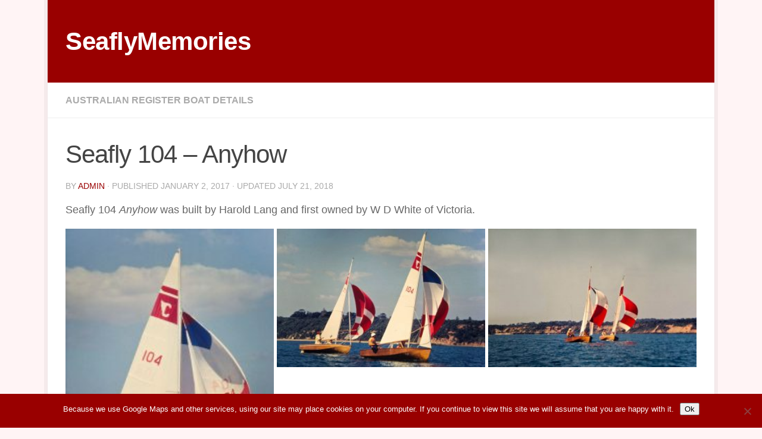

--- FILE ---
content_type: text/html; charset=UTF-8
request_url: https://seaflymemories.uk/seafly-104-anyhow/
body_size: 12000
content:
<!DOCTYPE html>
<html class="no-js" lang="en-US">
<head>
  <meta charset="UTF-8">
  <meta name="viewport" content="width=device-width, initial-scale=1.0">
  <link rel="profile" href="https://gmpg.org/xfn/11" />
  <link rel="pingback" href="https://seaflymemories.uk/xmlrpc.php">

          <style id="wfc-base-style" type="text/css">
             .wfc-reset-menu-item-first-letter .navbar .nav>li>a:first-letter {font-size: inherit;}.format-icon:before {color: #5A5A5A;}article .format-icon.tc-hide-icon:before, .safari article.format-video .format-icon.tc-hide-icon:before, .chrome article.format-video .format-icon.tc-hide-icon:before, .safari article.format-image .format-icon.tc-hide-icon:before, .chrome article.format-image .format-icon.tc-hide-icon:before, .safari article.format-gallery .format-icon.tc-hide-icon:before, .safari article.attachment .format-icon.tc-hide-icon:before, .chrome article.format-gallery .format-icon.tc-hide-icon:before, .chrome article.attachment .format-icon.tc-hide-icon:before {content: none!important;}h2#tc-comment-title.tc-hide-icon:before {content: none!important;}.archive .archive-header h1.format-icon.tc-hide-icon:before {content: none!important;}.tc-sidebar h3.widget-title.tc-hide-icon:before {content: none!important;}.footer-widgets h3.widget-title.tc-hide-icon:before {content: none!important;}.tc-hide-icon i, i.tc-hide-icon {display: none !important;}.carousel-control {font-family: "Helvetica Neue", Helvetica, Arial, sans-serif;}.social-block a {font-size: 18px;}footer#footer .colophon .social-block a {font-size: 16px;}.social-block.widget_social a {font-size: 14px;}
        </style>
        <title>Seafly 104 &#8211; Anyhow &#8211; SeaflyMemories</title>
<meta name='robots' content='max-image-preview:large' />
<script>document.documentElement.className = document.documentElement.className.replace("no-js","js");</script>
<link rel="alternate" type="application/rss+xml" title="SeaflyMemories &raquo; Feed" href="https://seaflymemories.uk/feed/" />
<link rel="alternate" type="application/rss+xml" title="SeaflyMemories &raquo; Comments Feed" href="https://seaflymemories.uk/comments/feed/" />
<script>
window._wpemojiSettings = {"baseUrl":"https:\/\/s.w.org\/images\/core\/emoji\/14.0.0\/72x72\/","ext":".png","svgUrl":"https:\/\/s.w.org\/images\/core\/emoji\/14.0.0\/svg\/","svgExt":".svg","source":{"concatemoji":"https:\/\/seaflymemories.uk\/wp-includes\/js\/wp-emoji-release.min.js?ver=6.1.9"}};
/*! This file is auto-generated */
!function(e,a,t){var n,r,o,i=a.createElement("canvas"),p=i.getContext&&i.getContext("2d");function s(e,t){var a=String.fromCharCode,e=(p.clearRect(0,0,i.width,i.height),p.fillText(a.apply(this,e),0,0),i.toDataURL());return p.clearRect(0,0,i.width,i.height),p.fillText(a.apply(this,t),0,0),e===i.toDataURL()}function c(e){var t=a.createElement("script");t.src=e,t.defer=t.type="text/javascript",a.getElementsByTagName("head")[0].appendChild(t)}for(o=Array("flag","emoji"),t.supports={everything:!0,everythingExceptFlag:!0},r=0;r<o.length;r++)t.supports[o[r]]=function(e){if(p&&p.fillText)switch(p.textBaseline="top",p.font="600 32px Arial",e){case"flag":return s([127987,65039,8205,9895,65039],[127987,65039,8203,9895,65039])?!1:!s([55356,56826,55356,56819],[55356,56826,8203,55356,56819])&&!s([55356,57332,56128,56423,56128,56418,56128,56421,56128,56430,56128,56423,56128,56447],[55356,57332,8203,56128,56423,8203,56128,56418,8203,56128,56421,8203,56128,56430,8203,56128,56423,8203,56128,56447]);case"emoji":return!s([129777,127995,8205,129778,127999],[129777,127995,8203,129778,127999])}return!1}(o[r]),t.supports.everything=t.supports.everything&&t.supports[o[r]],"flag"!==o[r]&&(t.supports.everythingExceptFlag=t.supports.everythingExceptFlag&&t.supports[o[r]]);t.supports.everythingExceptFlag=t.supports.everythingExceptFlag&&!t.supports.flag,t.DOMReady=!1,t.readyCallback=function(){t.DOMReady=!0},t.supports.everything||(n=function(){t.readyCallback()},a.addEventListener?(a.addEventListener("DOMContentLoaded",n,!1),e.addEventListener("load",n,!1)):(e.attachEvent("onload",n),a.attachEvent("onreadystatechange",function(){"complete"===a.readyState&&t.readyCallback()})),(e=t.source||{}).concatemoji?c(e.concatemoji):e.wpemoji&&e.twemoji&&(c(e.twemoji),c(e.wpemoji)))}(window,document,window._wpemojiSettings);
</script>
<style>
img.wp-smiley,
img.emoji {
	display: inline !important;
	border: none !important;
	box-shadow: none !important;
	height: 1em !important;
	width: 1em !important;
	margin: 0 0.07em !important;
	vertical-align: -0.1em !important;
	background: none !important;
	padding: 0 !important;
}
</style>
	<link rel='stylesheet' id='wp-block-library-css' href='https://seaflymemories.uk/wp-includes/css/dist/block-library/style.min.css?ver=6.1.9' media='all' />
<link rel='stylesheet' id='classic-theme-styles-css' href='https://seaflymemories.uk/wp-includes/css/classic-themes.min.css?ver=1' media='all' />
<style id='global-styles-inline-css'>
body{--wp--preset--color--black: #000000;--wp--preset--color--cyan-bluish-gray: #abb8c3;--wp--preset--color--white: #ffffff;--wp--preset--color--pale-pink: #f78da7;--wp--preset--color--vivid-red: #cf2e2e;--wp--preset--color--luminous-vivid-orange: #ff6900;--wp--preset--color--luminous-vivid-amber: #fcb900;--wp--preset--color--light-green-cyan: #7bdcb5;--wp--preset--color--vivid-green-cyan: #00d084;--wp--preset--color--pale-cyan-blue: #8ed1fc;--wp--preset--color--vivid-cyan-blue: #0693e3;--wp--preset--color--vivid-purple: #9b51e0;--wp--preset--gradient--vivid-cyan-blue-to-vivid-purple: linear-gradient(135deg,rgba(6,147,227,1) 0%,rgb(155,81,224) 100%);--wp--preset--gradient--light-green-cyan-to-vivid-green-cyan: linear-gradient(135deg,rgb(122,220,180) 0%,rgb(0,208,130) 100%);--wp--preset--gradient--luminous-vivid-amber-to-luminous-vivid-orange: linear-gradient(135deg,rgba(252,185,0,1) 0%,rgba(255,105,0,1) 100%);--wp--preset--gradient--luminous-vivid-orange-to-vivid-red: linear-gradient(135deg,rgba(255,105,0,1) 0%,rgb(207,46,46) 100%);--wp--preset--gradient--very-light-gray-to-cyan-bluish-gray: linear-gradient(135deg,rgb(238,238,238) 0%,rgb(169,184,195) 100%);--wp--preset--gradient--cool-to-warm-spectrum: linear-gradient(135deg,rgb(74,234,220) 0%,rgb(151,120,209) 20%,rgb(207,42,186) 40%,rgb(238,44,130) 60%,rgb(251,105,98) 80%,rgb(254,248,76) 100%);--wp--preset--gradient--blush-light-purple: linear-gradient(135deg,rgb(255,206,236) 0%,rgb(152,150,240) 100%);--wp--preset--gradient--blush-bordeaux: linear-gradient(135deg,rgb(254,205,165) 0%,rgb(254,45,45) 50%,rgb(107,0,62) 100%);--wp--preset--gradient--luminous-dusk: linear-gradient(135deg,rgb(255,203,112) 0%,rgb(199,81,192) 50%,rgb(65,88,208) 100%);--wp--preset--gradient--pale-ocean: linear-gradient(135deg,rgb(255,245,203) 0%,rgb(182,227,212) 50%,rgb(51,167,181) 100%);--wp--preset--gradient--electric-grass: linear-gradient(135deg,rgb(202,248,128) 0%,rgb(113,206,126) 100%);--wp--preset--gradient--midnight: linear-gradient(135deg,rgb(2,3,129) 0%,rgb(40,116,252) 100%);--wp--preset--duotone--dark-grayscale: url('#wp-duotone-dark-grayscale');--wp--preset--duotone--grayscale: url('#wp-duotone-grayscale');--wp--preset--duotone--purple-yellow: url('#wp-duotone-purple-yellow');--wp--preset--duotone--blue-red: url('#wp-duotone-blue-red');--wp--preset--duotone--midnight: url('#wp-duotone-midnight');--wp--preset--duotone--magenta-yellow: url('#wp-duotone-magenta-yellow');--wp--preset--duotone--purple-green: url('#wp-duotone-purple-green');--wp--preset--duotone--blue-orange: url('#wp-duotone-blue-orange');--wp--preset--font-size--small: 13px;--wp--preset--font-size--medium: 20px;--wp--preset--font-size--large: 36px;--wp--preset--font-size--x-large: 42px;--wp--preset--spacing--20: 0.44rem;--wp--preset--spacing--30: 0.67rem;--wp--preset--spacing--40: 1rem;--wp--preset--spacing--50: 1.5rem;--wp--preset--spacing--60: 2.25rem;--wp--preset--spacing--70: 3.38rem;--wp--preset--spacing--80: 5.06rem;}:where(.is-layout-flex){gap: 0.5em;}body .is-layout-flow > .alignleft{float: left;margin-inline-start: 0;margin-inline-end: 2em;}body .is-layout-flow > .alignright{float: right;margin-inline-start: 2em;margin-inline-end: 0;}body .is-layout-flow > .aligncenter{margin-left: auto !important;margin-right: auto !important;}body .is-layout-constrained > .alignleft{float: left;margin-inline-start: 0;margin-inline-end: 2em;}body .is-layout-constrained > .alignright{float: right;margin-inline-start: 2em;margin-inline-end: 0;}body .is-layout-constrained > .aligncenter{margin-left: auto !important;margin-right: auto !important;}body .is-layout-constrained > :where(:not(.alignleft):not(.alignright):not(.alignfull)){max-width: var(--wp--style--global--content-size);margin-left: auto !important;margin-right: auto !important;}body .is-layout-constrained > .alignwide{max-width: var(--wp--style--global--wide-size);}body .is-layout-flex{display: flex;}body .is-layout-flex{flex-wrap: wrap;align-items: center;}body .is-layout-flex > *{margin: 0;}:where(.wp-block-columns.is-layout-flex){gap: 2em;}.has-black-color{color: var(--wp--preset--color--black) !important;}.has-cyan-bluish-gray-color{color: var(--wp--preset--color--cyan-bluish-gray) !important;}.has-white-color{color: var(--wp--preset--color--white) !important;}.has-pale-pink-color{color: var(--wp--preset--color--pale-pink) !important;}.has-vivid-red-color{color: var(--wp--preset--color--vivid-red) !important;}.has-luminous-vivid-orange-color{color: var(--wp--preset--color--luminous-vivid-orange) !important;}.has-luminous-vivid-amber-color{color: var(--wp--preset--color--luminous-vivid-amber) !important;}.has-light-green-cyan-color{color: var(--wp--preset--color--light-green-cyan) !important;}.has-vivid-green-cyan-color{color: var(--wp--preset--color--vivid-green-cyan) !important;}.has-pale-cyan-blue-color{color: var(--wp--preset--color--pale-cyan-blue) !important;}.has-vivid-cyan-blue-color{color: var(--wp--preset--color--vivid-cyan-blue) !important;}.has-vivid-purple-color{color: var(--wp--preset--color--vivid-purple) !important;}.has-black-background-color{background-color: var(--wp--preset--color--black) !important;}.has-cyan-bluish-gray-background-color{background-color: var(--wp--preset--color--cyan-bluish-gray) !important;}.has-white-background-color{background-color: var(--wp--preset--color--white) !important;}.has-pale-pink-background-color{background-color: var(--wp--preset--color--pale-pink) !important;}.has-vivid-red-background-color{background-color: var(--wp--preset--color--vivid-red) !important;}.has-luminous-vivid-orange-background-color{background-color: var(--wp--preset--color--luminous-vivid-orange) !important;}.has-luminous-vivid-amber-background-color{background-color: var(--wp--preset--color--luminous-vivid-amber) !important;}.has-light-green-cyan-background-color{background-color: var(--wp--preset--color--light-green-cyan) !important;}.has-vivid-green-cyan-background-color{background-color: var(--wp--preset--color--vivid-green-cyan) !important;}.has-pale-cyan-blue-background-color{background-color: var(--wp--preset--color--pale-cyan-blue) !important;}.has-vivid-cyan-blue-background-color{background-color: var(--wp--preset--color--vivid-cyan-blue) !important;}.has-vivid-purple-background-color{background-color: var(--wp--preset--color--vivid-purple) !important;}.has-black-border-color{border-color: var(--wp--preset--color--black) !important;}.has-cyan-bluish-gray-border-color{border-color: var(--wp--preset--color--cyan-bluish-gray) !important;}.has-white-border-color{border-color: var(--wp--preset--color--white) !important;}.has-pale-pink-border-color{border-color: var(--wp--preset--color--pale-pink) !important;}.has-vivid-red-border-color{border-color: var(--wp--preset--color--vivid-red) !important;}.has-luminous-vivid-orange-border-color{border-color: var(--wp--preset--color--luminous-vivid-orange) !important;}.has-luminous-vivid-amber-border-color{border-color: var(--wp--preset--color--luminous-vivid-amber) !important;}.has-light-green-cyan-border-color{border-color: var(--wp--preset--color--light-green-cyan) !important;}.has-vivid-green-cyan-border-color{border-color: var(--wp--preset--color--vivid-green-cyan) !important;}.has-pale-cyan-blue-border-color{border-color: var(--wp--preset--color--pale-cyan-blue) !important;}.has-vivid-cyan-blue-border-color{border-color: var(--wp--preset--color--vivid-cyan-blue) !important;}.has-vivid-purple-border-color{border-color: var(--wp--preset--color--vivid-purple) !important;}.has-vivid-cyan-blue-to-vivid-purple-gradient-background{background: var(--wp--preset--gradient--vivid-cyan-blue-to-vivid-purple) !important;}.has-light-green-cyan-to-vivid-green-cyan-gradient-background{background: var(--wp--preset--gradient--light-green-cyan-to-vivid-green-cyan) !important;}.has-luminous-vivid-amber-to-luminous-vivid-orange-gradient-background{background: var(--wp--preset--gradient--luminous-vivid-amber-to-luminous-vivid-orange) !important;}.has-luminous-vivid-orange-to-vivid-red-gradient-background{background: var(--wp--preset--gradient--luminous-vivid-orange-to-vivid-red) !important;}.has-very-light-gray-to-cyan-bluish-gray-gradient-background{background: var(--wp--preset--gradient--very-light-gray-to-cyan-bluish-gray) !important;}.has-cool-to-warm-spectrum-gradient-background{background: var(--wp--preset--gradient--cool-to-warm-spectrum) !important;}.has-blush-light-purple-gradient-background{background: var(--wp--preset--gradient--blush-light-purple) !important;}.has-blush-bordeaux-gradient-background{background: var(--wp--preset--gradient--blush-bordeaux) !important;}.has-luminous-dusk-gradient-background{background: var(--wp--preset--gradient--luminous-dusk) !important;}.has-pale-ocean-gradient-background{background: var(--wp--preset--gradient--pale-ocean) !important;}.has-electric-grass-gradient-background{background: var(--wp--preset--gradient--electric-grass) !important;}.has-midnight-gradient-background{background: var(--wp--preset--gradient--midnight) !important;}.has-small-font-size{font-size: var(--wp--preset--font-size--small) !important;}.has-medium-font-size{font-size: var(--wp--preset--font-size--medium) !important;}.has-large-font-size{font-size: var(--wp--preset--font-size--large) !important;}.has-x-large-font-size{font-size: var(--wp--preset--font-size--x-large) !important;}
.wp-block-navigation a:where(:not(.wp-element-button)){color: inherit;}
:where(.wp-block-columns.is-layout-flex){gap: 2em;}
.wp-block-pullquote{font-size: 1.5em;line-height: 1.6;}
</style>
<link rel='stylesheet' id='cookie-notice-front-css' href='https://seaflymemories.uk/wp-content/plugins/cookie-notice/css/front.min.css?ver=2.5.11' media='all' />
<link rel='stylesheet' id='responsive-lightbox-nivo_lightbox-css-css' href='https://seaflymemories.uk/wp-content/plugins/responsive-lightbox-pro/assets/nivo-lightbox/nivo-lightbox.css?ver=6.1.9' media='all' />
<link rel='stylesheet' id='responsive-lightbox-nivo_lightbox-css-d-css' href='https://seaflymemories.uk/wp-content/plugins/responsive-lightbox-pro/assets/nivo-lightbox/themes/default/default.css?ver=6.1.9' media='all' />
<link rel='stylesheet' id='hph-front-style-css' href='https://seaflymemories.uk/wp-content/themes/hueman-pro/addons/assets/front/css/hph-front.min.css?ver=1.4.24' media='all' />
<link rel='stylesheet' id='hueman-main-style-css' href='https://seaflymemories.uk/wp-content/themes/hueman-pro/assets/front/css/main.min.css?ver=1.4.24' media='all' />
<style id='hueman-main-style-inline-css'>
body { font-family:Tahoma, sans-serif;font-size:1.00rem }@media only screen and (min-width: 720px) {
        .nav > li { font-size:1.00rem; }
      }.boxed #wrapper, .container-inner { max-width: 1120px; }@media only screen and (min-width: 720px) {
                .boxed .desktop-sticky {
                  width: 1120px;
                }
              }.sidebar .widget { padding-left: 20px; padding-right: 20px; padding-top: 20px; }::selection { background-color: #990000; }
::-moz-selection { background-color: #990000; }a,a>span.hu-external::after,.themeform label .required,#flexslider-featured .flex-direction-nav .flex-next:hover,#flexslider-featured .flex-direction-nav .flex-prev:hover,.post-hover:hover .post-title a,.post-title a:hover,.sidebar.s1 .post-nav li a:hover i,.content .post-nav li a:hover i,.post-related a:hover,.sidebar.s1 .widget_rss ul li a,#footer .widget_rss ul li a,.sidebar.s1 .widget_calendar a,#footer .widget_calendar a,.sidebar.s1 .alx-tab .tab-item-category a,.sidebar.s1 .alx-posts .post-item-category a,.sidebar.s1 .alx-tab li:hover .tab-item-title a,.sidebar.s1 .alx-tab li:hover .tab-item-comment a,.sidebar.s1 .alx-posts li:hover .post-item-title a,#footer .alx-tab .tab-item-category a,#footer .alx-posts .post-item-category a,#footer .alx-tab li:hover .tab-item-title a,#footer .alx-tab li:hover .tab-item-comment a,#footer .alx-posts li:hover .post-item-title a,.comment-tabs li.active a,.comment-awaiting-moderation,.child-menu a:hover,.child-menu .current_page_item > a,.wp-pagenavi a{ color: #990000; }input[type="submit"],.themeform button[type="submit"],.sidebar.s1 .sidebar-top,.sidebar.s1 .sidebar-toggle,#flexslider-featured .flex-control-nav li a.flex-active,.post-tags a:hover,.sidebar.s1 .widget_calendar caption,#footer .widget_calendar caption,.author-bio .bio-avatar:after,.commentlist li.bypostauthor > .comment-body:after,.commentlist li.comment-author-admin > .comment-body:after{ background-color: #990000; }.post-format .format-container { border-color: #990000; }.sidebar.s1 .alx-tabs-nav li.active a,#footer .alx-tabs-nav li.active a,.comment-tabs li.active a,.wp-pagenavi a:hover,.wp-pagenavi a:active,.wp-pagenavi span.current{ border-bottom-color: #990000!important; }.sidebar.s2 .post-nav li a:hover i,
.sidebar.s2 .widget_rss ul li a,
.sidebar.s2 .widget_calendar a,
.sidebar.s2 .alx-tab .tab-item-category a,
.sidebar.s2 .alx-posts .post-item-category a,
.sidebar.s2 .alx-tab li:hover .tab-item-title a,
.sidebar.s2 .alx-tab li:hover .tab-item-comment a,
.sidebar.s2 .alx-posts li:hover .post-item-title a { color: #82b965; }
.sidebar.s2 .sidebar-top,.sidebar.s2 .sidebar-toggle,.post-comments,.jp-play-bar,.jp-volume-bar-value,.sidebar.s2 .widget_calendar caption{ background-color: #82b965; }.sidebar.s2 .alx-tabs-nav li.active a { border-bottom-color: #82b965; }
.post-comments::before { border-right-color: #82b965; }
      .search-expand,
              #nav-topbar.nav-container { background-color: #990000}@media only screen and (min-width: 720px) {
                #nav-topbar .nav ul { background-color: #990000; }
              }.is-scrolled #header .nav-container.desktop-sticky,
              .is-scrolled #header .search-expand { background-color: #990000; background-color: rgba(153,0,0,0.90) }.is-scrolled .topbar-transparent #nav-topbar.desktop-sticky .nav ul { background-color: #990000; background-color: rgba(153,0,0,0.95) }#header { background-color: #990000; }
@media only screen and (min-width: 720px) {
  #nav-header .nav ul { background-color: #990000; }
}
        #header #nav-mobile { background-color: #990000; }.is-scrolled #header #nav-mobile { background-color: #990000; background-color: rgba(153,0,0,0.90) }#nav-header.nav-container, #main-header-search .search-expand { background-color: #cccccc; }
@media only screen and (min-width: 720px) {
  #nav-header .nav ul { background-color: #cccccc; }
}
        #footer-bottom { background-color: #990000; }body { background-color: #fff4f5; }
</style>
<link rel='stylesheet' id='hueman-font-awesome-css' href='https://seaflymemories.uk/wp-content/themes/hueman-pro/assets/front/css/font-awesome.min.css?ver=1.4.24' media='all' />
<link rel='stylesheet' id='myStyleSheets-css' href='https://seaflymemories.uk/wp-content/plugins/wp-latest-posts/css/wplp_front.css?ver=5.0.11' media='all' />
<script id='cookie-notice-front-js-before'>
var cnArgs = {"ajaxUrl":"https:\/\/seaflymemories.uk\/wp-admin\/admin-ajax.php","nonce":"35763a5817","hideEffect":"fade","position":"bottom","onScroll":true,"onScrollOffset":100,"onClick":true,"cookieName":"cookie_notice_accepted","cookieTime":2592000,"cookieTimeRejected":2592000,"globalCookie":false,"redirection":false,"cache":false,"revokeCookies":false,"revokeCookiesOpt":"automatic"};
</script>
<script src='https://seaflymemories.uk/wp-content/plugins/cookie-notice/js/front.min.js?ver=2.5.11' id='cookie-notice-front-js'></script>
<script src='https://seaflymemories.uk/wp-includes/js/jquery/jquery.min.js?ver=3.6.1' id='jquery-core-js'></script>
<script src='https://seaflymemories.uk/wp-includes/js/jquery/jquery-migrate.min.js?ver=3.3.2' id='jquery-migrate-js'></script>
<script src='https://seaflymemories.uk/wp-content/plugins/responsive-lightbox-pro/assets/nivo-lightbox/nivo-lightbox.min.js?ver=6.1.9' id='responsive-lightbox-nivo_lightbox-js'></script>
<script src='https://seaflymemories.uk/wp-content/plugins/responsive-lightbox-pro/assets/js/jquery.touchSwipe.min.js?ver=6.1.9' id='wa_rlp_touch_script-js'></script>
<script id='responsive-lightbox-pro-script-js-extra'>
var rlpArgs = {"script":"nivo_lightbox","selector":"lightbox","custom_events":"","theme":"default","effect":"fadeScale","clickOverlayToClose":"1","touch_swipe":"1","autoplay_video":"0","keyboardNav":"1","errorMessage":"Sorry,file not available."};
</script>
<script src='https://seaflymemories.uk/wp-content/plugins/responsive-lightbox-pro/assets/js/script.js?ver=6.1.9' id='responsive-lightbox-pro-script-js'></script>
<link rel="https://api.w.org/" href="https://seaflymemories.uk/wp-json/" /><link rel="alternate" type="application/json" href="https://seaflymemories.uk/wp-json/wp/v2/posts/3744" /><link rel="EditURI" type="application/rsd+xml" title="RSD" href="https://seaflymemories.uk/xmlrpc.php?rsd" />
<link rel="wlwmanifest" type="application/wlwmanifest+xml" href="https://seaflymemories.uk/wp-includes/wlwmanifest.xml" />
<meta name="generator" content="WordPress 6.1.9" />
<link rel="canonical" href="https://seaflymemories.uk/seafly-104-anyhow/" />
<link rel='shortlink' href='https://seaflymemories.uk/?p=3744' />
<link rel="alternate" type="application/json+oembed" href="https://seaflymemories.uk/wp-json/oembed/1.0/embed?url=https%3A%2F%2Fseaflymemories.uk%2Fseafly-104-anyhow%2F" />
<link rel="alternate" type="text/xml+oembed" href="https://seaflymemories.uk/wp-json/oembed/1.0/embed?url=https%3A%2F%2Fseaflymemories.uk%2Fseafly-104-anyhow%2F&#038;format=xml" />
<style>.nivo-lightbox-theme-default.nivo-lightbox-overlay { background: none repeat scroll 0 0 rgba(3, 1, 1, 0.7)!important;}</style><style>.nivo-lightbox-theme-default .nivo-lightbox-image img{ cursor:pointer; cursor: hand;}</style><style>.nivo-lightbox-theme-default .nivo-lightbox-title { background:#000!important;}</style><style></style><style>.nivo-lightbox-theme-default .nivo-lightbox-nav:hover { background-color:rgba(153, 0, 0, 0.7)!important;}</style><style type="text/css" id="simple-css-output">/* change nav header menu text to red */#nav-header .nav li a { color: #990000;}/* change active menu item to red*/#nav-header .nav li.current_page_item a { color: #990000;}/* change nav header menu text to red*/#nav-header .nav li a:visited { color: #990000;}/* change nav header menu text to black */#nav-header .nav li a:active { color: #000000;}/* change nav header menu text to black */#nav-header .nav li a:hover { color: #000000;}</style>        <script type="text/javascript">
            var ajaxurl = 'https://seaflymemories.uk/wp-admin/admin-ajax.php';
        </script>
            <link rel="preload" as="font" type="font/woff2" href="https://seaflymemories.uk/wp-content/themes/hueman-pro/assets/front/webfonts/fa-brands-400.woff2?v=5.15.2" crossorigin="anonymous"/>
    <link rel="preload" as="font" type="font/woff2" href="https://seaflymemories.uk/wp-content/themes/hueman-pro/assets/front/webfonts/fa-regular-400.woff2?v=5.15.2" crossorigin="anonymous"/>
    <link rel="preload" as="font" type="font/woff2" href="https://seaflymemories.uk/wp-content/themes/hueman-pro/assets/front/webfonts/fa-solid-900.woff2?v=5.15.2" crossorigin="anonymous"/>
  <!--[if lt IE 9]>
<script src="https://seaflymemories.uk/wp-content/themes/hueman-pro/assets/front/js/ie/html5shiv-printshiv.min.js"></script>
<script src="https://seaflymemories.uk/wp-content/themes/hueman-pro/assets/front/js/ie/selectivizr.js"></script>
<![endif]-->
<link rel="icon" href="https://seaflymemories.uk/wp-content/uploads/2016/12/cropped-logo-150x150.jpg" sizes="32x32" />
<link rel="icon" href="https://seaflymemories.uk/wp-content/uploads/2016/12/cropped-logo-300x300.jpg" sizes="192x192" />
<link rel="apple-touch-icon" href="https://seaflymemories.uk/wp-content/uploads/2016/12/cropped-logo-300x300.jpg" />
<meta name="msapplication-TileImage" content="https://seaflymemories.uk/wp-content/uploads/2016/12/cropped-logo-300x300.jpg" />
            <style id="grids-css" type="text/css">
                .post-list .grid-item {float: left; }
                .cols-1 .grid-item { width: 100%; }
                .cols-2 .grid-item { width: 50%; }
                .cols-3 .grid-item { width: 33.3%; }
                .cols-4 .grid-item { width: 25%; }
                @media only screen and (max-width: 719px) {
                      #grid-wrapper .grid-item{
                        width: 100%;
                      }
                }
            </style>
            </head>

<body data-rsssl=1 class="post-template-default single single-post postid-3744 single-format-standard wp-embed-responsive cookies-not-set col-1c boxed mobile-sidebar-hide-s2 header-desktop-sticky header-mobile-sticky hueman-pro-1-4-24 chrome">
<svg xmlns="http://www.w3.org/2000/svg" viewBox="0 0 0 0" width="0" height="0" focusable="false" role="none" style="visibility: hidden; position: absolute; left: -9999px; overflow: hidden;" ><defs><filter id="wp-duotone-dark-grayscale"><feColorMatrix color-interpolation-filters="sRGB" type="matrix" values=" .299 .587 .114 0 0 .299 .587 .114 0 0 .299 .587 .114 0 0 .299 .587 .114 0 0 " /><feComponentTransfer color-interpolation-filters="sRGB" ><feFuncR type="table" tableValues="0 0.49803921568627" /><feFuncG type="table" tableValues="0 0.49803921568627" /><feFuncB type="table" tableValues="0 0.49803921568627" /><feFuncA type="table" tableValues="1 1" /></feComponentTransfer><feComposite in2="SourceGraphic" operator="in" /></filter></defs></svg><svg xmlns="http://www.w3.org/2000/svg" viewBox="0 0 0 0" width="0" height="0" focusable="false" role="none" style="visibility: hidden; position: absolute; left: -9999px; overflow: hidden;" ><defs><filter id="wp-duotone-grayscale"><feColorMatrix color-interpolation-filters="sRGB" type="matrix" values=" .299 .587 .114 0 0 .299 .587 .114 0 0 .299 .587 .114 0 0 .299 .587 .114 0 0 " /><feComponentTransfer color-interpolation-filters="sRGB" ><feFuncR type="table" tableValues="0 1" /><feFuncG type="table" tableValues="0 1" /><feFuncB type="table" tableValues="0 1" /><feFuncA type="table" tableValues="1 1" /></feComponentTransfer><feComposite in2="SourceGraphic" operator="in" /></filter></defs></svg><svg xmlns="http://www.w3.org/2000/svg" viewBox="0 0 0 0" width="0" height="0" focusable="false" role="none" style="visibility: hidden; position: absolute; left: -9999px; overflow: hidden;" ><defs><filter id="wp-duotone-purple-yellow"><feColorMatrix color-interpolation-filters="sRGB" type="matrix" values=" .299 .587 .114 0 0 .299 .587 .114 0 0 .299 .587 .114 0 0 .299 .587 .114 0 0 " /><feComponentTransfer color-interpolation-filters="sRGB" ><feFuncR type="table" tableValues="0.54901960784314 0.98823529411765" /><feFuncG type="table" tableValues="0 1" /><feFuncB type="table" tableValues="0.71764705882353 0.25490196078431" /><feFuncA type="table" tableValues="1 1" /></feComponentTransfer><feComposite in2="SourceGraphic" operator="in" /></filter></defs></svg><svg xmlns="http://www.w3.org/2000/svg" viewBox="0 0 0 0" width="0" height="0" focusable="false" role="none" style="visibility: hidden; position: absolute; left: -9999px; overflow: hidden;" ><defs><filter id="wp-duotone-blue-red"><feColorMatrix color-interpolation-filters="sRGB" type="matrix" values=" .299 .587 .114 0 0 .299 .587 .114 0 0 .299 .587 .114 0 0 .299 .587 .114 0 0 " /><feComponentTransfer color-interpolation-filters="sRGB" ><feFuncR type="table" tableValues="0 1" /><feFuncG type="table" tableValues="0 0.27843137254902" /><feFuncB type="table" tableValues="0.5921568627451 0.27843137254902" /><feFuncA type="table" tableValues="1 1" /></feComponentTransfer><feComposite in2="SourceGraphic" operator="in" /></filter></defs></svg><svg xmlns="http://www.w3.org/2000/svg" viewBox="0 0 0 0" width="0" height="0" focusable="false" role="none" style="visibility: hidden; position: absolute; left: -9999px; overflow: hidden;" ><defs><filter id="wp-duotone-midnight"><feColorMatrix color-interpolation-filters="sRGB" type="matrix" values=" .299 .587 .114 0 0 .299 .587 .114 0 0 .299 .587 .114 0 0 .299 .587 .114 0 0 " /><feComponentTransfer color-interpolation-filters="sRGB" ><feFuncR type="table" tableValues="0 0" /><feFuncG type="table" tableValues="0 0.64705882352941" /><feFuncB type="table" tableValues="0 1" /><feFuncA type="table" tableValues="1 1" /></feComponentTransfer><feComposite in2="SourceGraphic" operator="in" /></filter></defs></svg><svg xmlns="http://www.w3.org/2000/svg" viewBox="0 0 0 0" width="0" height="0" focusable="false" role="none" style="visibility: hidden; position: absolute; left: -9999px; overflow: hidden;" ><defs><filter id="wp-duotone-magenta-yellow"><feColorMatrix color-interpolation-filters="sRGB" type="matrix" values=" .299 .587 .114 0 0 .299 .587 .114 0 0 .299 .587 .114 0 0 .299 .587 .114 0 0 " /><feComponentTransfer color-interpolation-filters="sRGB" ><feFuncR type="table" tableValues="0.78039215686275 1" /><feFuncG type="table" tableValues="0 0.94901960784314" /><feFuncB type="table" tableValues="0.35294117647059 0.47058823529412" /><feFuncA type="table" tableValues="1 1" /></feComponentTransfer><feComposite in2="SourceGraphic" operator="in" /></filter></defs></svg><svg xmlns="http://www.w3.org/2000/svg" viewBox="0 0 0 0" width="0" height="0" focusable="false" role="none" style="visibility: hidden; position: absolute; left: -9999px; overflow: hidden;" ><defs><filter id="wp-duotone-purple-green"><feColorMatrix color-interpolation-filters="sRGB" type="matrix" values=" .299 .587 .114 0 0 .299 .587 .114 0 0 .299 .587 .114 0 0 .299 .587 .114 0 0 " /><feComponentTransfer color-interpolation-filters="sRGB" ><feFuncR type="table" tableValues="0.65098039215686 0.40392156862745" /><feFuncG type="table" tableValues="0 1" /><feFuncB type="table" tableValues="0.44705882352941 0.4" /><feFuncA type="table" tableValues="1 1" /></feComponentTransfer><feComposite in2="SourceGraphic" operator="in" /></filter></defs></svg><svg xmlns="http://www.w3.org/2000/svg" viewBox="0 0 0 0" width="0" height="0" focusable="false" role="none" style="visibility: hidden; position: absolute; left: -9999px; overflow: hidden;" ><defs><filter id="wp-duotone-blue-orange"><feColorMatrix color-interpolation-filters="sRGB" type="matrix" values=" .299 .587 .114 0 0 .299 .587 .114 0 0 .299 .587 .114 0 0 .299 .587 .114 0 0 " /><feComponentTransfer color-interpolation-filters="sRGB" ><feFuncR type="table" tableValues="0.098039215686275 1" /><feFuncG type="table" tableValues="0 0.66274509803922" /><feFuncB type="table" tableValues="0.84705882352941 0.41960784313725" /><feFuncA type="table" tableValues="1 1" /></feComponentTransfer><feComposite in2="SourceGraphic" operator="in" /></filter></defs></svg><div id="wrapper">
  <a class="screen-reader-text skip-link" href="#content">Skip to content</a>
  
  <header id="header" class="top-menu-mobile-on one-mobile-menu top_menu header-ads-desktop  topbar-transparent no-header-img">
        <nav class="nav-container group mobile-menu mobile-sticky no-menu-assigned" id="nav-mobile" data-menu-id="header-1">
  <div class="mobile-title-logo-in-header"><p class="site-title">                  <a class="custom-logo-link" href="https://seaflymemories.uk/" rel="home" title="SeaflyMemories | Home page">SeaflyMemories</a>                </p></div>
        
                    <!-- <div class="ham__navbar-toggler collapsed" aria-expanded="false">
          <div class="ham__navbar-span-wrapper">
            <span class="ham-toggler-menu__span"></span>
          </div>
        </div> -->
        <button class="ham__navbar-toggler-two collapsed" title="Menu" aria-expanded="false">
          <span class="ham__navbar-span-wrapper">
            <span class="line line-1"></span>
            <span class="line line-2"></span>
            <span class="line line-3"></span>
          </span>
        </button>
            
      <div class="nav-text"></div>
      <div class="nav-wrap container">
                  <ul class="nav container-inner group mobile-search">
                            <li>
                  <form role="search" method="get" class="search-form" action="https://seaflymemories.uk/">
				<label>
					<span class="screen-reader-text">Search for:</span>
					<input type="search" class="search-field" placeholder="Search &hellip;" value="" name="s" />
				</label>
				<input type="submit" class="search-submit" value="Search" />
			</form>                </li>
                      </ul>
                      </div>
</nav><!--/#nav-topbar-->  
  
  <div class="container group">
        <div class="container-inner">

                    <div class="group hu-pad central-header-zone">
                  <div class="logo-tagline-group">
                      <p class="site-title">                  <a class="custom-logo-link" href="https://seaflymemories.uk/" rel="home" title="SeaflyMemories | Home page">SeaflyMemories</a>                </p>                                        </div>

                                        <div id="header-widgets">
                                                </div><!--/#header-ads-->
                                </div>
      
      
    </div><!--/.container-inner-->
      </div><!--/.container-->

</header><!--/#header-->
  
  <div class="container" id="page">
    <div class="container-inner">
            <div class="main">
        <div class="main-inner group">
          
              <main class="content" id="content">
              <div class="page-title hu-pad group">
          	    		<ul class="meta-single group">
    			<li class="category"><a href="https://seaflymemories.uk/category/seafly-register-australia/" rel="category tag">Australian Register Boat Details</a></li>
    			    		</ul>
            
    </div><!--/.page-title-->
          <div class="hu-pad group">
              <article class="post-3744 post type-post status-publish format-standard has-post-thumbnail hentry category-seafly-register-australia tag-popup">
    <div class="post-inner group">

      <h1 class="post-title entry-title">Seafly 104 &#8211; Anyhow</h1>
  <p class="post-byline">
       by     <span class="vcard author">
       <span class="fn"><a href="https://seaflymemories.uk/author/c59-c650-c2003/" title="Posts by Admin" rel="author">Admin</a></span>
     </span>
     &middot;
                            
                                Published <time class="published" datetime="2017-01-02T10:03:25+00:00">January 2, 2017</time>
                &middot; Updated <time class="updated" datetime="2018-07-21T07:30:32+00:00">July 21, 2018</time>
                      </p>

                                
      <div class="clear"></div>

      <div class="entry themeform">
        <div class="entry-inner">
          <p>Seafly 104 <em>Anyhow </em>was built by Harold Lang and first owned by W D White of Victoria.<br />
<div class='wpmf-gallerys wpmf-gallerys-life'><div id="gallery-1"
 data-gutter-width="5"
  data-wpmfcolumns="3" class="wpmf-gallery gallery-link-file gallery_life gallery-masonry gallery-columns-3 gallery-size-medium wpmf-gallery-bottomspace-default wpmf-gallery-clear wpmf-has-border-radius-0 wpmf-gutterwidth-5"><div class="wpmf-gallery-item
     wpmf-gallery-item-position-0 wpmf-gallery-item-attachment-3017" data-index="0"><div class="wpmf-gallery-icon"><a class=" not_video" data-lightbox="1" data-href="https://seaflymemories.uk/wp-content/uploads/2016/12/3-78-682x1024.jpg" title="Jack Critchley and crew, Seafly 104" target="_self"><img class="wpmf_img" src="https://seaflymemories.uk/wp-content/uploads/2016/12/3-78-200x300.jpg" data-type="wpmfgalleryimg" data-lazy-src="0"></a></div></div><div class="wpmf-gallery-item
     wpmf-gallery-item-position-1 wpmf-gallery-item-attachment-3016" data-index="1"><div class="wpmf-gallery-icon"><a class=" not_video" data-lightbox="1" data-href="https://seaflymemories.uk/wp-content/uploads/2016/12/2-90-1024x682.jpg" title="Jack Critchley and crew  passing Jasper Mylne and crew, Seaflys 104,  77" target="_self"><img class="wpmf_img" src="https://seaflymemories.uk/wp-content/uploads/2016/12/2-90-300x200.jpg" data-type="wpmfgalleryimg" data-lazy-src="0"></a></div></div><div class="wpmf-gallery-item
     wpmf-gallery-item-position-2 wpmf-gallery-item-attachment-3015" data-index="2"><div class="wpmf-gallery-icon"><a class=" not_video" data-lightbox="1" data-href="https://seaflymemories.uk/wp-content/uploads/2016/12/1-108-1024x682.jpg" title="Jack Critchley and crew  passing Jasper Mylne and crew, Seaflys 104,  77" target="_self"><img class="wpmf_img" src="https://seaflymemories.uk/wp-content/uploads/2016/12/1-108-300x200.jpg" data-type="wpmfgalleryimg" data-lazy-src="0"></a></div></div></div></div>
</p>
          <nav class="pagination group">
                      </nav><!--/.pagination-->
        </div>

        
        <div class="clear"></div>
      </div><!--/.entry-->

    </div><!--/.post-inner-->
  </article><!--/.post-->

<div class="clear"></div>

<p class="post-tags"><span>Tags:</span> <a href="https://seaflymemories.uk/tag/popup/" rel="tag">popup</a></p>



          </div><!--/.hu-pad-->
            </main><!--/.content-->
          

        </div><!--/.main-inner-->
      </div><!--/.main-->
    </div><!--/.container-inner-->
  </div><!--/.container-->
    <footer id="footer">

    
    
    
    <section class="container" id="footer-bottom">
      <div class="container-inner">

        <a id="back-to-top" href="#"><i class="fas fa-angle-up"></i></a>

        <div class="hu-pad group">

          <div class="grid one-half">
                        
            <div id="copyright">
                <p>SeaflyMemories © 2017 <br />  Wordpress Hueman theme.</p>
            </div><!--/#copyright-->

            
          </div>

          <div class="grid one-half last">
                                          <ul class="social-links"><li><a rel="nofollow noopener noreferrer" class="social-tooltip"  title="Contact by email" aria-label="Contact by email" href="mailto:webmaster@seaflymemories.org.uk" target="_blank"  style="color:rgba(255,255,255,0.7)"><i class="far fa-envelope"></i></a></li><li><a rel="nofollow noopener noreferrer" class="social-tooltip"  title="Seatern Diaries web site" aria-label="Seatern Diaries web site" href="http://seatern.uk/" target="_blank"  style="color:#f7f7f7"><i class="fab fa-wordpress"></i></a></li></ul>                                    </div>

        </div><!--/.hu-pad-->

      </div><!--/.container-inner-->
    </section><!--/.container-->

  </footer><!--/#footer-->

</div><!--/#wrapper-->

<script id="wfc-front-localized">var wfcFrontParams = {"effectsAndIconsSelectorCandidates":[],"wfcOptions":null};</script>          <script id="wfc-front-script">!function(){var e=wfcFrontParams.effectsAndIconsSelectorCandidates;var o,t,c,r,i=(r={},o=navigator.userAgent.toLowerCase(),(c={browser:(t=/(chrome)[ /]([\w.]+)/.exec(o)||/(webkit)[ /]([\w.]+)/.exec(o)||/(opera)(?:.*version|)[ /]([\w.]+)/.exec(o)||/(msie) ([\w.]+)/.exec(o)||o.indexOf("compatible")<0&&/(mozilla)(?:.*? rv:([\w.]+)|)/.exec(o)||[])[1]||"",version:t[2]||"0"}).browser&&(r[c.browser]=!0,r.version=c.version),r.chrome?r.webkit=!0:r.webkit&&(r.safari=!0),r),s="",a=0;for(var n in i)a>0||(s=n,a++);var f=document.querySelectorAll("body");f&&f[0]&&f[0].classList.add(s||"");try{!function(){for(var o in e){var t=e[o];if(t.static_effect){if("inset"==t.static_effect&&!0===i.mozilla)continue;var c=document.querySelectorAll(t.static_effect_selector);c&&c.forEach(function(e,o){e.classList.add("font-effect-"+t.static_effect)})}}}()}catch(e){window.console&&console.log&&console.log("Font customizer error => could not apply effects",e)}}();</script>
        <link rel='stylesheet' id='wpmf-material-icon-css' href='https://fonts.googleapis.com/css?family=Material+Icons%7CMaterial+Icons+Outlined&#038;ver=6.1.9' media='all' />
<link rel='stylesheet' id='wpmf-gallery-style-css' href='https://seaflymemories.uk/wp-content/plugins/wp-media-folder/assets/css/display-gallery/style-display-gallery.css?ver=5.5.4' media='all' />
<style id='wpmf-gallery-style-inline-css'>
#gallery-1 .wpmf-gallery-item img {border: transparent 0px solid}
</style>
<link rel='stylesheet' id='wpmf-gallery-popup-style-css' href='https://seaflymemories.uk/wp-content/plugins/wp-media-folder/assets/css/display-gallery/magnific-popup.css?ver=0.9.9' media='all' />
<script src='https://seaflymemories.uk/wp-includes/js/underscore.min.js?ver=1.13.4' id='underscore-js'></script>
<script id='hu-front-scripts-js-extra'>
var HUParams = {"_disabled":[],"SmoothScroll":{"Enabled":true,"Options":{"touchpadSupport":false}},"centerAllImg":"1","timerOnScrollAllBrowsers":"1","extLinksStyle":"1","extLinksTargetExt":"1","extLinksSkipSelectors":{"classes":["btn","button"],"ids":[]},"imgSmartLoadEnabled":"","imgSmartLoadOpts":{"parentSelectors":[".container .content",".post-row",".container .sidebar","#footer","#header-widgets"],"opts":{"excludeImg":[".tc-holder-img"],"fadeIn_options":100,"threshold":0}},"goldenRatio":"1.618","gridGoldenRatioLimit":"350","sbStickyUserSettings":{"desktop":true,"mobile":true},"sidebarOneWidth":"340","sidebarTwoWidth":"260","isWPMobile":"","menuStickyUserSettings":{"desktop":"stick_always","mobile":"stick_up"},"mobileSubmenuExpandOnClick":"1","submenuTogglerIcon":"<i class=\"fas fa-angle-down\"><\/i>","isDevMode":"","ajaxUrl":"https:\/\/seaflymemories.uk\/?huajax=1","frontNonce":{"id":"HuFrontNonce","handle":"0671b1476c"},"isWelcomeNoteOn":"","welcomeContent":"","i18n":{"collapsibleExpand":"Expand","collapsibleCollapse":"Collapse"},"deferFontAwesome":"","fontAwesomeUrl":"https:\/\/seaflymemories.uk\/wp-content\/themes\/hueman-pro\/assets\/front\/css\/font-awesome.min.css?1.4.24","mainScriptUrl":"https:\/\/seaflymemories.uk\/wp-content\/themes\/hueman-pro\/assets\/front\/js\/scripts.min.js?1.4.24","flexSliderNeeded":"","flexSliderOptions":{"is_rtl":false,"has_touch_support":true,"is_slideshow":false,"slideshow_speed":5000}};
</script>
<script src='https://seaflymemories.uk/wp-content/themes/hueman-pro/assets/front/js/scripts.min.js?ver=1.4.24' id='hu-front-scripts-js' defer></script>
<script src='https://seaflymemories.uk/wp-content/plugins/wp-media-folder/assets/js/display-gallery/jquery.magnific-popup.min.js?ver=0.9.9' id='wpmf-gallery-popup-js'></script>
<script src='https://seaflymemories.uk/wp-includes/js/imagesloaded.min.js?ver=4.1.4' id='imagesloaded-js'></script>
<script src='https://seaflymemories.uk/wp-includes/js/masonry.min.js?ver=4.2.2' id='masonry-js'></script>
<script src='https://seaflymemories.uk/wp-includes/js/jquery/jquery.masonry.min.js?ver=3.1.2b' id='jquery-masonry-js'></script>
<script src='https://seaflymemories.uk/wp-content/plugins/wp-media-folder/assets/js/display-gallery/imagesloaded.pkgd.min.js?ver=3.1.5' id='wordpresscanvas-imagesloaded-js'></script>
<script id='wpmf-gallery-js-extra'>
var wpmfggr = {"wpmf_lightbox_gallery":"1","wpmf_current_theme":"Hueman Pro","slider_animation":"slide","smush_lazyload":"","img_url":"https:\/\/seaflymemories.uk\/wp-content\/plugins\/wp-media-folder\/assets\/images\/"};
</script>
<script src='https://seaflymemories.uk/wp-content/plugins/wp-media-folder/assets/js/display-gallery/site_gallery.js?ver=5.5.4' id='wpmf-gallery-js'></script>
<!--[if lt IE 9]>
<script src="https://seaflymemories.uk/wp-content/themes/hueman-pro/assets/front/js/ie/respond.js"></script>
<![endif]-->

		<!-- Cookie Notice plugin v2.5.11 by Hu-manity.co https://hu-manity.co/ -->
		<div id="cookie-notice" role="dialog" class="cookie-notice-hidden cookie-revoke-hidden cn-position-bottom" aria-label="Cookie Notice" style="background-color: rgba(153,0,0,1);"><div class="cookie-notice-container" style="color: #fff"><span id="cn-notice-text" class="cn-text-container">Because we use Google Maps and other services, using our site may place cookies on your computer. If you continue to view this site we will assume that you are happy with it.</span><span id="cn-notice-buttons" class="cn-buttons-container"><button id="cn-accept-cookie" data-cookie-set="accept" class="cn-set-cookie cn-button cn-button-custom button" aria-label="Ok">Ok</button></span><button type="button" id="cn-close-notice" data-cookie-set="accept" class="cn-close-icon" aria-label="No"></button></div>
			
		</div>
		<!-- / Cookie Notice plugin --></body>
</html>

--- FILE ---
content_type: text/javascript
request_url: https://seaflymemories.uk/wp-content/plugins/responsive-lightbox-pro/assets/js/script.js?ver=6.1.9
body_size: 1367
content:
jQuery(function( $ ) {

	 if(rlpArgs.script === 'nivo_lightbox') {
			$.each($('a[rel*="'+rlpArgs.selector+'"]'), function() {
				var match = $(this).attr('rel').match(new RegExp(rlpArgs.selector+'\\[(gallery\\-(?:[\\da-z]{1,4}))\\]', 'ig'));

				if(match !== null) {
					$(this).attr('data-lightbox-gallery', match[0]);
				}
			});

			$('a[rel*="'+rlpArgs.selector+'"]').nivoLightbox({
				theme: rlpArgs.theme,
				effect: rlpArgs.effect,
				clickOverlayToClose: (rlpArgs.clickOverlayToClose === '1' ? true : false),
				keyboardNav: (rlpArgs.keyboardNav === '1' ? true : false),
				errorMessage: rlpArgs.errorMessage,
				onPrev: function() {$('.nivo-lightbox-content').hide().fadeIn();},
				onNext: function() {$('.nivo-lightbox-content').hide().fadeIn();},
				afterShowLightbox: function(){
 				if(rlpArgs.autoplay_video === '1') {
						src = $('.nivo-lightbox-content > iframe').attr('src');
						$('.nivo-lightbox-content > iframe').attr('src', src + '?autoplay=1');
				}

				}
			
			});
		} 

		 if(rlpArgs.touch_swipe === '1') {

		 	//touch swipe
			$('body').swipe({
			// excludedElements: "button, input, select, textarea, .noSwipe, body", 
				excludedElements: "button, input, select, textarea, .noSwipe", 
			    swipeLeft: function(){ $(".nivo-lightbox-next").click(); },
			    swipeRight: function(){ $(".nivo-lightbox-prev").click(); },
			     min_move_x: 20,
			     min_move_y: 20,
			     preventDefaultEvents: false
			});

		 }


});

--- FILE ---
content_type: text/javascript
request_url: https://seaflymemories.uk/wp-content/plugins/wp-media-folder/assets/js/display-gallery/site_gallery.js?ver=5.5.4
body_size: 17941
content:
(function ($) {
    "use strict";

    var body = $('body'),
        _window = $(window);

    /**
     * get column width, gutter width, count columns
     * @param $container
     * @returns {{columnWidth: number, gutterWidth, columns: Number}}
     */
    var calculateGrid = function ($container) {
        var columns = parseInt($container.data('wpmfcolumns'));
        var gutterWidth = $container.data('gutterWidth');
        var containerWidth = $container.width();

        if (isNaN(gutterWidth)) {
            gutterWidth = 5;
        } else if (gutterWidth > 500 || gutterWidth < 0) {
            gutterWidth = 5;
        }

        if (parseInt(columns) < 2 || containerWidth <= 450) {
            columns = 2;
        }

        gutterWidth = parseInt(gutterWidth);

        var allGutters = gutterWidth * (columns - 1);
        var contentWidth = containerWidth - allGutters;

        var columnWidth = Math.floor(contentWidth / columns);

        return {columnWidth: columnWidth, gutterWidth: gutterWidth, columns: columns};
    };

    /**
     * Run masonry gallery
     * @param duration
     * @param $container
     */
    var runMasonry = function (duration, $container) {
        var $postBox = $container.children('.wpmf-gallery-item');
        var o = calculateGrid($container);
        $postBox.css({'width': o.columnWidth + 'px', 'margin-bottom': o.gutterWidth + 'px'});
        $container.masonry({
            itemSelector: '.wpmf-gallery-item',
            columnWidth: o.columnWidth,
            gutter: o.gutterWidth,
            isAnimated: true,
            animationOptions: {
                duration: duration,
                easing: 'linear',
                queue: false
            },
            isFitWidth: true
        });

        if ($($container).hasClass('gallery-portfolio')) {
            var w = $($container).find('.attachment-thumbnail').width();
            $($container).find('.wpmf-caption-text.wpmf-gallery-caption , .wpmf-gallery-icon').css('max-width', w + 'px');
        }

        $container.find('.wpmf-gallery-item').css('opacity', 1);
    };

    var wpmfCallPopup = function () {
        /* check Enable the gallery lightbox feature option */
        if (typeof wpmfggr !== "undefined" && typeof wpmfggr.wpmf_lightbox_gallery !== "undefined" && parseInt(wpmfggr.wpmf_lightbox_gallery) === 1) {
            $('.wpmf-gallerys-life .wpmf-gallery-icon > a, .portfolio_lightbox, .wpmf_overlay').each(function () {
                var href = $(this).data('href');
                if (typeof href !== "undefined" && href !== '') {
                    $(this).attr('href', href);
                }
            });
            if ($().magnificPopup) {
                $('.wpmf-gallerys-life').each(function (i, gallery) {
                    $(gallery).find('.wpmf-gallery-icon > .wpmf_overlay[data-lightbox="1"]').magnificPopup({
                        type: 'image',
                        gallery:{
                            enabled:true,
                            tCounter: '<span class="mfp-counter">%curr% / %total%</span>',
                            arrowMarkup: '<button title="%title%" type="button" class="mfp-arrow mfp-arrow-%dir%"></button>'
                        },
                        showCloseBtn: true,
                        removalDelay: 300,
                        mainClass: 'wpmf-mfp-zoom-in',
                        callbacks: {
                            open: function(e) {
                                //overwrite default prev + next function. Add timeout for css3 crossfade animation
                                $.magnificPopup.instance.next = function() {
                                    var self = this;
                                    self.wrap.removeClass('mfp-image-loaded');
                                    setTimeout(function() { $.magnificPopup.proto.next.call(self); }, 120);
                                };
                                $.magnificPopup.instance.prev = function() {
                                    var self = this;
                                    self.wrap.removeClass('mfp-image-loaded');
                                    setTimeout(function() { $.magnificPopup.proto.prev.call(self); }, 120);
                                };
                            },
                            imageLoadComplete: function() {
                                var self = this;
                                setTimeout(function() { self.wrap.addClass('mfp-image-loaded'); }, 16);
                            }
                        }
                    });

                    $(gallery).find('.wpmf-gallery-icon > .portfolio_lightbox[data-lightbox="1"]').magnificPopup({
                        type: 'image',
                        gallery:{
                            enabled:true,
                            tCounter: '<span class="mfp-counter">%curr% / %total%</span>',
                            arrowMarkup: '<button title="%title%" type="button" class="mfp-arrow mfp-arrow-%dir%"></button>'
                        },
                        showCloseBtn: true,
                        removalDelay: 300,
                        mainClass: 'wpmf-mfp-zoom-in',
                        callbacks: {
                            open: function(e) {
                                //overwrite default prev + next function. Add timeout for css3 crossfade animation
                                $.magnificPopup.instance.next = function() {
                                    var self = this;
                                    self.wrap.removeClass('mfp-image-loaded');
                                    setTimeout(function() { $.magnificPopup.proto.next.call(self); }, 120);
                                };
                                $.magnificPopup.instance.prev = function() {
                                    var self = this;
                                    self.wrap.removeClass('mfp-image-loaded');
                                    setTimeout(function() { $.magnificPopup.proto.prev.call(self); }, 120);
                                };
                            },
                            imageLoadComplete: function() {
                                var self = this;
                                setTimeout(function() { self.wrap.addClass('mfp-image-loaded'); }, 16);
                            }
                        }
                    });

                    $(gallery).find('.wpmf-gallery-icon > a[data-lightbox="1"]:not(.portfolio_lightbox, .wpmf_overlay)').magnificPopup({
                        type: 'image',
                        gallery:{
                            enabled:true,
                            tCounter: '<span class="mfp-counter">%curr% / %total%</span>',
                            arrowMarkup: '<button title="%title%" type="button" class="mfp-arrow mfp-arrow-%dir%"></button>'
                        },
                        showCloseBtn: true,
                        removalDelay: 300,
                        mainClass: 'wpmf-mfp-zoom-in',
                        callbacks: {
                            open: function(e) {
                                //overwrite default prev + next function. Add timeout for css3 crossfade animation
                                $.magnificPopup.instance.next = function() {
                                    var self = this;
                                    self.wrap.removeClass('mfp-image-loaded');
                                    setTimeout(function() { $.magnificPopup.proto.next.call(self); }, 120);
                                };
                                $.magnificPopup.instance.prev = function() {
                                    var self = this;
                                    self.wrap.removeClass('mfp-image-loaded');
                                    setTimeout(function() { $.magnificPopup.proto.prev.call(self); }, 120);
                                };
                            },
                            imageLoadComplete: function() {
                                var self = this;
                                setTimeout(function() { self.wrap.addClass('mfp-image-loaded'); }, 16);
                            }
                        }
                    });
                });
            }
        }
    };

    /**
     * Init gallery
     */
    var initGallery = function (action = '') {
        $('.gallery_life.gallery-masonry').each(function () {
            var $container = $(this);

            if ($container.is(':hidden')) {
                return;
            }

            if ($container.hasClass('masonry')) {
                if (action === 'resize') {
                    $container.masonry('destroy');
                } else {
                    return;
                }
            }

            if (typeof wpmfggr !== "undefined" && wpmfggr.smush_lazyload) {
                $(document).on('lazyloaded', function(e){
                    imagesLoaded($container, function () {
                        runMasonry(0, $container);
                        $container.css('visibility', 'visible');
                        wpmfCallPopup();
                    });
                });
            } else {
                if (!$container.find('.wpmf_loader_gallery').length) {
                    $container.prepend('<img class="wpmf_loader_gallery" src="'+ wpmfggr.img_url + 'balls.gif' +'">');
                }
                imagesLoaded($container, function () {
                    $container.find('.wpmf_loader_gallery').hide();
                    runMasonry(0, $container);
                    $container.css('visibility', 'visible');
                    wpmfCallPopup();
                });
            }
        });

        wpmfCallPopup();
        $(window).on('load', function () {
            /* fix height for slide theme when load */
            $('.flex-viewport').each(function () {
                $(this).css('height', '10px !important');
            })
        });

        /* init slider theme */
        if (jQuery().slick) {
            $('.wpmfslick_life').each(function () {
                var $this = $(this);
                var id = $this.data('id');
                if ($this.is(':hidden')) {
                    return;
                }

                if ($this.hasClass('slick-initialized') || $this.hasClass('wpmfslick_addon')) {
                    return;
                }
                var columns = parseInt($this.data('wpmfcolumns'));
                var container_width = $this.width();
                if (parseInt(columns) >= 4 && container_width <= 450) {
                    columns = 2;
                }

                var auto_animation = parseInt($this.data('auto_animation'));
                var duration = parseInt($this.data('duration'));
                imagesLoaded($('#' + id), function () {
                    var slick_args = {
                        infinite: true,
                        slidesToShow: parseInt(columns),
                        slidesToScroll: parseInt(columns),
                        pauseOnHover: true,
                        autoplay: (auto_animation === 1),
                        adaptiveHeight: (parseInt(columns) === 1),
                        autoplaySpeed: parseInt(duration),
                        rows: 1,
                        dots: true,
                        fade: (typeof wpmfggr !== "undefined" && wpmfggr.slider_animation === 'fade' && parseInt(columns) === 1),
                        responsive: [
                            {
                                breakpoint: 1024,
                                settings: {
                                    slidesToShow: 3,
                                    slidesToScroll: 3,
                                    infinite: true,
                                    dots: true
                                }
                            },
                            {
                                breakpoint: 600,
                                settings: {
                                    slidesToShow: 2,
                                    slidesToScroll: 2
                                }
                            },
                            {
                                breakpoint: 480,
                                settings: {
                                    slidesToShow: 1,
                                    slidesToScroll: 1
                                }
                            }
                        ]
                    };

                    if (!$('#' + id).hasClass('slick-initialized')) {
                        $('#' + id).slick(slick_args);
                    }

                    wpmfCallPopup();
                });
            });
        }
    };

    $(document).ready(function () {
        if (typeof wpmfggr !== "undefined" && wpmfggr.wpmf_current_theme === 'Gleam' || wpmfggr.wpmf_current_theme === 'Betheme') {
            setTimeout(function () {
                initGallery();
            }, 1000);
        } else {
            setTimeout(function () {
                initGallery();
            }, 500);
        }

        /*$(window).on('resize', function () {
            initGallery('resize');
        });*/

        jQuery('.vc_tta-tab').on('click', function () {
            var id = jQuery(this).data('vc-target-model-id');
            if (typeof id === "undefined") {
                id = jQuery(this).find('a').attr('href');
                if (typeof id !== "undefined") {
                    setTimeout(function () {
                        var bodyContainers = jQuery('.vc_tta-panel' + id);
                        if (bodyContainers.find('.wpmf-gallerys').length) {
                            initGallery();
                        }
                    }, 200);
                }
            } else {
                setTimeout(function () {
                    var bodyContainers = jQuery('.vc_tta-panel[data-model-id="'+ id +'"]');
                    if (bodyContainers.find('.wpmf-gallerys').length) {
                        initGallery();
                    }
                }, 200);
            }
        });

        $('.pp-tabs-labels .pp-tabs-label').on('click', function () {
            initGallery();
        });

        // click to tab of advanced tab Blocks
        $('.advgb-tab').on('click', function (event) {
            event.preventDefault();
            var bodyContainers = $(this).closest('.advgb-tabs-wrapper').find('.advgb-tab-body-container');
            setTimeout(function () {
                var currentTabActive = $(event.target).closest('.advgb-tab');
                var href = currentTabActive.find('a').attr('href');
                if (bodyContainers.find('.advgb-tab-body[aria-labelledby="' + href.replace(/^#/, "") + '"] .wpmf-gallerys').length) {
                    initGallery();
                }
            }, 200);
        });

        // click to tab of Kadence Blocks
        $('.kt-tabs-title-list .kt-title-item').on('click', function (event) {
            event.preventDefault();
            var href = $(this).attr('id');
            var bodyContainers = $(this).closest('.kt-tabs-wrap').find('.kt-tabs-content-wrap');
            setTimeout(function () {
                if (bodyContainers.find('.kt-tab-inner-content[aria-labelledby="' + href + '"] .wpmf-gallerys').length) {
                    initGallery();
                }
            }, 200);
        });

        // click to tab of Ultimate Blocks
        $('.wp-block-ub-tabbed-content-tab-title-wrap').on('click', function () {
            setTimeout(function () {
                var bodyContainers = $('.wp-block-ub-tabbed-content-tab-content-wrap.active');
                if (bodyContainers.find('.wpmf-gallerys').length) {
                    initGallery();
                }
            }, 200);
        });

        $('.plgs-archive-menu__item').on('click', function () {
            var id = $(this).data('item-id');
            setTimeout(function () {
                var bodyContainers = $('.plgs-archive-item-wrapper[data-item-id="'+ id +'"]');
                if (bodyContainers.find('.wpmf-gallerys').length) {
                    initGallery();
                }
            }, 200);
        });

        $('.accordion .panel-title a[aria-expanded="false"]').on('click', function () {
            var id = $(this).attr('href');
            setTimeout(function () {
                var bodyContainers = $(id);
                if (bodyContainers.find('.wpmf-gallerys').length) {
                    initGallery();
                }
            }, 200);
        });

        $('.elementor-tab-title').on('click', function () {
            var id = $(this).attr('aria-controls');
            setTimeout(function () {
                var bodyContainers = $('#' + id);
                if (bodyContainers.find('.wpmf-gallerys').length) {
                    initGallery();
                }
            }, 200);
        });

        $('.plgs-archive-menu__options').on('change', function () {
            var id = $(this).val();
            setTimeout(function () {
                var bodyContainers = $('.plgs-archive-item-wrapper[data-item-id="'+ id +'"]');
                if (bodyContainers.find('.wpmf-gallerys').length) {
                    initGallery();
                }
            }, 200);
        });
    });

    $(document).on('fusion-element-render-fusion_tab fusion-element-render-fusion_tabs fusion-element-render-fusion_toggle fusion-element-render-fusion_tagline_box fusion-element-render-fusion_text', function ($, cid) {
        if (jQuery('div[data-cid="' + cid + '"]').find('.wpmf-gallerys').length) {
            initGallery();
        }
    });

    $(document.body).on('post-load', function () {
        initGallery();
    });

    $(document.body).on('wpmfs-toggled', function () {
        initGallery();
    });

})(jQuery);
